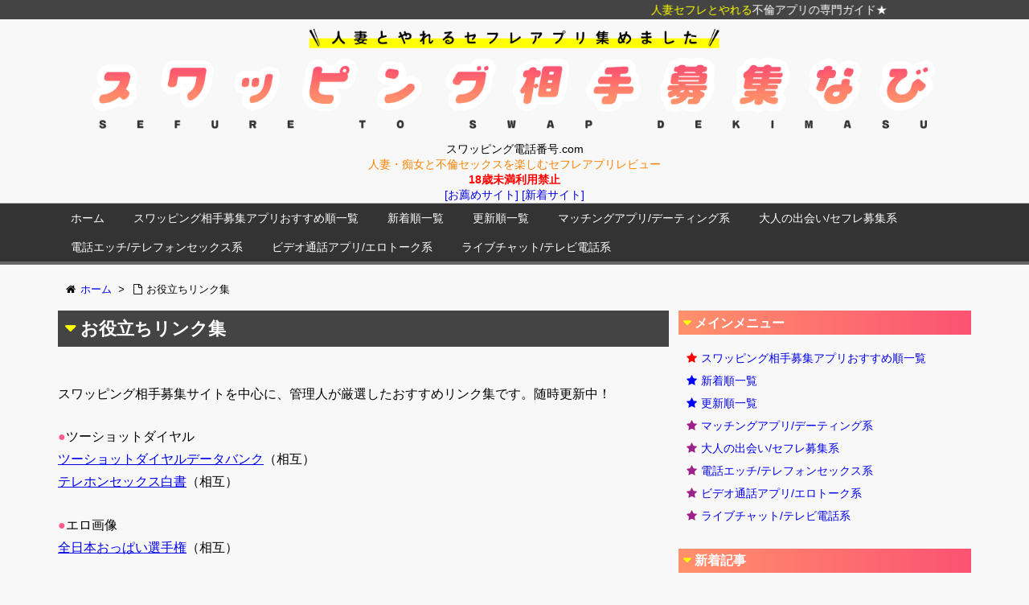

--- FILE ---
content_type: text/html; charset=UTF-8
request_url: https://xn--qckr4a6dzg0a3683di6zcgtxbeh0a.com/link/
body_size: 41116
content:
<!DOCTYPE html>
<html lang="ja" itemscope itemtype="http://schema.org/WebPage">
<head>
<meta charset="UTF-8" />
<meta http-equiv="X-UA-Compatible" content="IE=edge" />
<meta name="viewport" content="width=device-width, initial-scale=1, user-scalable=yes" />
<meta name="robots" content="index, follow, max-image-preview:large, max-snippet:-1, max-video-preview:-1" />

	<!-- This site is optimized with the Yoast SEO plugin v21.9.1 - https://yoast.com/wordpress/plugins/seo/ -->
	<title>お役立ちリンク集 - スワッピング電話番号.com</title>
	<link rel="canonical" href="https://xn--qckr4a6dzg0a3683di6zcgtxbeh0a.com/link/" />
	<meta property="og:locale" content="ja_JP" />
	<meta property="og:type" content="article" />
	<meta property="og:title" content="お役立ちリンク集 - スワッピング電話番号.com" />
	<meta property="og:description" content="スワッピング相手募集サイトを中心に、管理人が厳選したおすすめリンク集です。随時更新中！ ●ツーショットダイヤル ツーショットダイヤルデータバンク（相互） テレホンセックス白書（相互） ●エロ画像 全日本おっぱい選手権（相 [&hellip;]" />
	<meta property="og:url" content="https://xn--qckr4a6dzg0a3683di6zcgtxbeh0a.com/link/" />
	<meta property="og:site_name" content="スワッピング電話番号.com" />
	<meta property="article:modified_time" content="2024-01-30T09:07:00+00:00" />
	<meta name="twitter:card" content="summary_large_image" />
	<script type="application/ld+json" class="yoast-schema-graph">{"@context":"https://schema.org","@graph":[{"@type":"WebPage","@id":"https://xn--qckr4a6dzg0a3683di6zcgtxbeh0a.com/link/","url":"https://xn--qckr4a6dzg0a3683di6zcgtxbeh0a.com/link/","name":"お役立ちリンク集 - スワッピング電話番号.com","isPartOf":{"@id":"https://xn--qckr4a6dzg0a3683di6zcgtxbeh0a.com/#website"},"datePublished":"2024-01-30T09:06:14+00:00","dateModified":"2024-01-30T09:07:00+00:00","breadcrumb":{"@id":"https://xn--qckr4a6dzg0a3683di6zcgtxbeh0a.com/link/#breadcrumb"},"inLanguage":"ja","potentialAction":[{"@type":"ReadAction","target":["https://xn--qckr4a6dzg0a3683di6zcgtxbeh0a.com/link/"]}]},{"@type":"BreadcrumbList","@id":"https://xn--qckr4a6dzg0a3683di6zcgtxbeh0a.com/link/#breadcrumb","itemListElement":[{"@type":"ListItem","position":1,"name":"ホーム","item":"https://xn--qckr4a6dzg0a3683di6zcgtxbeh0a.com/"},{"@type":"ListItem","position":2,"name":"お役立ちリンク集"}]},{"@type":"WebSite","@id":"https://xn--qckr4a6dzg0a3683di6zcgtxbeh0a.com/#website","url":"https://xn--qckr4a6dzg0a3683di6zcgtxbeh0a.com/","name":"スワッピング電話番号.com","description":"人妻・痴女と不倫セックスを楽しむセフレアプリレビュー","potentialAction":[{"@type":"SearchAction","target":{"@type":"EntryPoint","urlTemplate":"https://xn--qckr4a6dzg0a3683di6zcgtxbeh0a.com/?s={search_term_string}"},"query-input":"required name=search_term_string"}],"inLanguage":"ja"}]}</script>
	<!-- / Yoast SEO plugin. -->


<meta name="description" content="スワッピング相手募集サイトを中心に、管理人が厳選したおすすめリンク集です。随時更新中！ ●ツーショットダイヤル ツーショットダイヤルデータバンク（相互） テレホンセックス白書（相互） ●エロ画像 全日..." />
<link rel="canonical" href="https://xn--qckr4a6dzg0a3683di6zcgtxbeh0a.com/link/" />
<link rel="shortlink" href="https://xn--qckr4a6dzg0a3683di6zcgtxbeh0a.com/?p=661" />
<link rel="pingback" href="https://xn--qckr4a6dzg0a3683di6zcgtxbeh0a.com/wp/xmlrpc.php" />
<link rel="alternate" type="application/rss+xml" title="スワッピング電話番号.com RSS Feed" href="https://xn--qckr4a6dzg0a3683di6zcgtxbeh0a.com/feed/" />
<link rel="alternate" type="application/atom+xml" title="スワッピング電話番号.com Atom Feed" href="https://xn--qckr4a6dzg0a3683di6zcgtxbeh0a.com/feed/atom/" />
<link rel="icon" href="https://xn--qckr4a6dzg0a3683di6zcgtxbeh0a.com/wp/wp-content/themes/wpthkch/images/favicon.ico" />
<link rel="apple-touch-icon-precomposed" href="https://xn--qckr4a6dzg0a3683di6zcgtxbeh0a.com/wp/wp-content/themes/wpthkch/images/apple-touch-icon-precomposed.png" />
<link rel="stylesheet" id="wpthk-css" href="//xn--qckr4a6dzg0a3683di6zcgtxbeh0a.com/wp/wp-content/themes/wpthk/style.min.css?v=1768975749" media="all" />
<noscript><link rel="stylesheet" id="async-css" href="//xn--qckr4a6dzg0a3683di6zcgtxbeh0a.com/wp/wp-content/themes/wpthk/style.async.min.css?v=1768975749" media="all" /></noscript>
<link rel="stylesheet" id="wp-block-library-css" href="//xn--qckr4a6dzg0a3683di6zcgtxbeh0a.com/wp/wp-includes/css/dist/block-library/style.min.css" media="all" />
<style id="classic-theme-styles-inline-css">
/*! This file is auto-generated */
.wp-block-button__link{color:#fff;background-color:#32373c;border-radius:9999px;box-shadow:none;text-decoration:none;padding:calc(.667em + 2px) calc(1.333em + 2px);font-size:1.125em}.wp-block-file__button{background:#32373c;color:#fff;text-decoration:none}
</style>
<style id="global-styles-inline-css">
body{--wp--preset--color--black: #000000;--wp--preset--color--cyan-bluish-gray: #abb8c3;--wp--preset--color--white: #ffffff;--wp--preset--color--pale-pink: #f78da7;--wp--preset--color--vivid-red: #cf2e2e;--wp--preset--color--luminous-vivid-orange: #ff6900;--wp--preset--color--luminous-vivid-amber: #fcb900;--wp--preset--color--light-green-cyan: #7bdcb5;--wp--preset--color--vivid-green-cyan: #00d084;--wp--preset--color--pale-cyan-blue: #8ed1fc;--wp--preset--color--vivid-cyan-blue: #0693e3;--wp--preset--color--vivid-purple: #9b51e0;--wp--preset--gradient--vivid-cyan-blue-to-vivid-purple: linear-gradient(135deg,rgba(6,147,227,1) 0%,rgb(155,81,224) 100%);--wp--preset--gradient--light-green-cyan-to-vivid-green-cyan: linear-gradient(135deg,rgb(122,220,180) 0%,rgb(0,208,130) 100%);--wp--preset--gradient--luminous-vivid-amber-to-luminous-vivid-orange: linear-gradient(135deg,rgba(252,185,0,1) 0%,rgba(255,105,0,1) 100%);--wp--preset--gradient--luminous-vivid-orange-to-vivid-red: linear-gradient(135deg,rgba(255,105,0,1) 0%,rgb(207,46,46) 100%);--wp--preset--gradient--very-light-gray-to-cyan-bluish-gray: linear-gradient(135deg,rgb(238,238,238) 0%,rgb(169,184,195) 100%);--wp--preset--gradient--cool-to-warm-spectrum: linear-gradient(135deg,rgb(74,234,220) 0%,rgb(151,120,209) 20%,rgb(207,42,186) 40%,rgb(238,44,130) 60%,rgb(251,105,98) 80%,rgb(254,248,76) 100%);--wp--preset--gradient--blush-light-purple: linear-gradient(135deg,rgb(255,206,236) 0%,rgb(152,150,240) 100%);--wp--preset--gradient--blush-bordeaux: linear-gradient(135deg,rgb(254,205,165) 0%,rgb(254,45,45) 50%,rgb(107,0,62) 100%);--wp--preset--gradient--luminous-dusk: linear-gradient(135deg,rgb(255,203,112) 0%,rgb(199,81,192) 50%,rgb(65,88,208) 100%);--wp--preset--gradient--pale-ocean: linear-gradient(135deg,rgb(255,245,203) 0%,rgb(182,227,212) 50%,rgb(51,167,181) 100%);--wp--preset--gradient--electric-grass: linear-gradient(135deg,rgb(202,248,128) 0%,rgb(113,206,126) 100%);--wp--preset--gradient--midnight: linear-gradient(135deg,rgb(2,3,129) 0%,rgb(40,116,252) 100%);--wp--preset--font-size--small: 13px;--wp--preset--font-size--medium: 20px;--wp--preset--font-size--large: 36px;--wp--preset--font-size--x-large: 42px;--wp--preset--spacing--20: 0.44rem;--wp--preset--spacing--30: 0.67rem;--wp--preset--spacing--40: 1rem;--wp--preset--spacing--50: 1.5rem;--wp--preset--spacing--60: 2.25rem;--wp--preset--spacing--70: 3.38rem;--wp--preset--spacing--80: 5.06rem;--wp--preset--shadow--natural: 6px 6px 9px rgba(0, 0, 0, 0.2);--wp--preset--shadow--deep: 12px 12px 50px rgba(0, 0, 0, 0.4);--wp--preset--shadow--sharp: 6px 6px 0px rgba(0, 0, 0, 0.2);--wp--preset--shadow--outlined: 6px 6px 0px -3px rgba(255, 255, 255, 1), 6px 6px rgba(0, 0, 0, 1);--wp--preset--shadow--crisp: 6px 6px 0px rgba(0, 0, 0, 1);}:where(.is-layout-flex){gap: 0.5em;}:where(.is-layout-grid){gap: 0.5em;}body .is-layout-flow > .alignleft{float: left;margin-inline-start: 0;margin-inline-end: 2em;}body .is-layout-flow > .alignright{float: right;margin-inline-start: 2em;margin-inline-end: 0;}body .is-layout-flow > .aligncenter{margin-left: auto !important;margin-right: auto !important;}body .is-layout-constrained > .alignleft{float: left;margin-inline-start: 0;margin-inline-end: 2em;}body .is-layout-constrained > .alignright{float: right;margin-inline-start: 2em;margin-inline-end: 0;}body .is-layout-constrained > .aligncenter{margin-left: auto !important;margin-right: auto !important;}body .is-layout-constrained > :where(:not(.alignleft):not(.alignright):not(.alignfull)){max-width: var(--wp--style--global--content-size);margin-left: auto !important;margin-right: auto !important;}body .is-layout-constrained > .alignwide{max-width: var(--wp--style--global--wide-size);}body .is-layout-flex{display: flex;}body .is-layout-flex{flex-wrap: wrap;align-items: center;}body .is-layout-flex > *{margin: 0;}body .is-layout-grid{display: grid;}body .is-layout-grid > *{margin: 0;}:where(.wp-block-columns.is-layout-flex){gap: 2em;}:where(.wp-block-columns.is-layout-grid){gap: 2em;}:where(.wp-block-post-template.is-layout-flex){gap: 1.25em;}:where(.wp-block-post-template.is-layout-grid){gap: 1.25em;}.has-black-color{color: var(--wp--preset--color--black) !important;}.has-cyan-bluish-gray-color{color: var(--wp--preset--color--cyan-bluish-gray) !important;}.has-white-color{color: var(--wp--preset--color--white) !important;}.has-pale-pink-color{color: var(--wp--preset--color--pale-pink) !important;}.has-vivid-red-color{color: var(--wp--preset--color--vivid-red) !important;}.has-luminous-vivid-orange-color{color: var(--wp--preset--color--luminous-vivid-orange) !important;}.has-luminous-vivid-amber-color{color: var(--wp--preset--color--luminous-vivid-amber) !important;}.has-light-green-cyan-color{color: var(--wp--preset--color--light-green-cyan) !important;}.has-vivid-green-cyan-color{color: var(--wp--preset--color--vivid-green-cyan) !important;}.has-pale-cyan-blue-color{color: var(--wp--preset--color--pale-cyan-blue) !important;}.has-vivid-cyan-blue-color{color: var(--wp--preset--color--vivid-cyan-blue) !important;}.has-vivid-purple-color{color: var(--wp--preset--color--vivid-purple) !important;}.has-black-background-color{background-color: var(--wp--preset--color--black) !important;}.has-cyan-bluish-gray-background-color{background-color: var(--wp--preset--color--cyan-bluish-gray) !important;}.has-white-background-color{background-color: var(--wp--preset--color--white) !important;}.has-pale-pink-background-color{background-color: var(--wp--preset--color--pale-pink) !important;}.has-vivid-red-background-color{background-color: var(--wp--preset--color--vivid-red) !important;}.has-luminous-vivid-orange-background-color{background-color: var(--wp--preset--color--luminous-vivid-orange) !important;}.has-luminous-vivid-amber-background-color{background-color: var(--wp--preset--color--luminous-vivid-amber) !important;}.has-light-green-cyan-background-color{background-color: var(--wp--preset--color--light-green-cyan) !important;}.has-vivid-green-cyan-background-color{background-color: var(--wp--preset--color--vivid-green-cyan) !important;}.has-pale-cyan-blue-background-color{background-color: var(--wp--preset--color--pale-cyan-blue) !important;}.has-vivid-cyan-blue-background-color{background-color: var(--wp--preset--color--vivid-cyan-blue) !important;}.has-vivid-purple-background-color{background-color: var(--wp--preset--color--vivid-purple) !important;}.has-black-border-color{border-color: var(--wp--preset--color--black) !important;}.has-cyan-bluish-gray-border-color{border-color: var(--wp--preset--color--cyan-bluish-gray) !important;}.has-white-border-color{border-color: var(--wp--preset--color--white) !important;}.has-pale-pink-border-color{border-color: var(--wp--preset--color--pale-pink) !important;}.has-vivid-red-border-color{border-color: var(--wp--preset--color--vivid-red) !important;}.has-luminous-vivid-orange-border-color{border-color: var(--wp--preset--color--luminous-vivid-orange) !important;}.has-luminous-vivid-amber-border-color{border-color: var(--wp--preset--color--luminous-vivid-amber) !important;}.has-light-green-cyan-border-color{border-color: var(--wp--preset--color--light-green-cyan) !important;}.has-vivid-green-cyan-border-color{border-color: var(--wp--preset--color--vivid-green-cyan) !important;}.has-pale-cyan-blue-border-color{border-color: var(--wp--preset--color--pale-cyan-blue) !important;}.has-vivid-cyan-blue-border-color{border-color: var(--wp--preset--color--vivid-cyan-blue) !important;}.has-vivid-purple-border-color{border-color: var(--wp--preset--color--vivid-purple) !important;}.has-vivid-cyan-blue-to-vivid-purple-gradient-background{background: var(--wp--preset--gradient--vivid-cyan-blue-to-vivid-purple) !important;}.has-light-green-cyan-to-vivid-green-cyan-gradient-background{background: var(--wp--preset--gradient--light-green-cyan-to-vivid-green-cyan) !important;}.has-luminous-vivid-amber-to-luminous-vivid-orange-gradient-background{background: var(--wp--preset--gradient--luminous-vivid-amber-to-luminous-vivid-orange) !important;}.has-luminous-vivid-orange-to-vivid-red-gradient-background{background: var(--wp--preset--gradient--luminous-vivid-orange-to-vivid-red) !important;}.has-very-light-gray-to-cyan-bluish-gray-gradient-background{background: var(--wp--preset--gradient--very-light-gray-to-cyan-bluish-gray) !important;}.has-cool-to-warm-spectrum-gradient-background{background: var(--wp--preset--gradient--cool-to-warm-spectrum) !important;}.has-blush-light-purple-gradient-background{background: var(--wp--preset--gradient--blush-light-purple) !important;}.has-blush-bordeaux-gradient-background{background: var(--wp--preset--gradient--blush-bordeaux) !important;}.has-luminous-dusk-gradient-background{background: var(--wp--preset--gradient--luminous-dusk) !important;}.has-pale-ocean-gradient-background{background: var(--wp--preset--gradient--pale-ocean) !important;}.has-electric-grass-gradient-background{background: var(--wp--preset--gradient--electric-grass) !important;}.has-midnight-gradient-background{background: var(--wp--preset--gradient--midnight) !important;}.has-small-font-size{font-size: var(--wp--preset--font-size--small) !important;}.has-medium-font-size{font-size: var(--wp--preset--font-size--medium) !important;}.has-large-font-size{font-size: var(--wp--preset--font-size--large) !important;}.has-x-large-font-size{font-size: var(--wp--preset--font-size--x-large) !important;}
.wp-block-navigation a:where(:not(.wp-element-button)){color: inherit;}
:where(.wp-block-post-template.is-layout-flex){gap: 1.25em;}:where(.wp-block-post-template.is-layout-grid){gap: 1.25em;}
:where(.wp-block-columns.is-layout-flex){gap: 2em;}:where(.wp-block-columns.is-layout-grid){gap: 2em;}
.wp-block-pullquote{font-size: 1.5em;line-height: 1.6;}
</style>
<link rel="stylesheet" id="contact-form-7-css" href="//xn--qckr4a6dzg0a3683di6zcgtxbeh0a.com/wp/wp-content/plugins/contact-form-7/includes/css/styles.css" media="all" />
<link rel="stylesheet" id="toc-screen-css" href="//xn--qckr4a6dzg0a3683di6zcgtxbeh0a.com/wp/wp-content/plugins/table-of-contents-plus/screen.min.css" media="all" />
<link rel="stylesheet" id="wpthkch-css" href="//xn--qckr4a6dzg0a3683di6zcgtxbeh0a.com/wp/wp-content/themes/wpthkch/style.css?v=1768975749" media="all" />
<script src="//xn--qckr4a6dzg0a3683di6zcgtxbeh0a.com/wp/wp-content/themes/wpthk/js/wpthk.async.min.js?v=1768975749" id="async-js" async defer></script>
<script src="//xn--qckr4a6dzg0a3683di6zcgtxbeh0a.com/wp/wp-includes/js/jquery/jquery.min.js" id="jquery-core-js"></script>
<script src="//xn--qckr4a6dzg0a3683di6zcgtxbeh0a.com/wp/wp-includes/js/jquery/jquery-migrate.min.js" id="jquery-migrate-js"></script>
<script src="//xn--qckr4a6dzg0a3683di6zcgtxbeh0a.com/wp/wp-content/themes/wpthk/js/wpthk.min.js?v=1768975749" id="wpthk-js" async defer></script>
<link rel="https://api.w.org/" href="https://xn--qckr4a6dzg0a3683di6zcgtxbeh0a.com/wp-json/" /><link rel="alternate" type="application/json" href="https://xn--qckr4a6dzg0a3683di6zcgtxbeh0a.com/wp-json/wp/v2/pages/661" /><link rel="alternate" type="application/json+oembed" href="https://xn--qckr4a6dzg0a3683di6zcgtxbeh0a.com/wp-json/oembed/1.0/embed?url=https%3A%2F%2Fxn--qckr4a6dzg0a3683di6zcgtxbeh0a.com%2Flink%2F" />
<script>
/* <![CDATA[ */
window._wpemojiSettings = {"baseUrl":"https:\/\/s.w.org\/images\/core\/emoji\/14.0.0\/72x72\/","ext":".png","svgUrl":"https:\/\/s.w.org\/images\/core\/emoji\/14.0.0\/svg\/","svgExt":".svg","source":{"concatemoji":"https:\/\/xn--qckr4a6dzg0a3683di6zcgtxbeh0a.com\/wp\/wp-includes\/js\/wp-emoji-release.min.js"}};
/*! This file is auto-generated */
!function(i,n){var o,s,e;function c(e){try{var t={supportTests:e,timestamp:(new Date).valueOf()};sessionStorage.setItem(o,JSON.stringify(t))}catch(e){}}function p(e,t,n){e.clearRect(0,0,e.canvas.width,e.canvas.height),e.fillText(t,0,0);var t=new Uint32Array(e.getImageData(0,0,e.canvas.width,e.canvas.height).data),r=(e.clearRect(0,0,e.canvas.width,e.canvas.height),e.fillText(n,0,0),new Uint32Array(e.getImageData(0,0,e.canvas.width,e.canvas.height).data));return t.every(function(e,t){return e===r[t]})}function u(e,t,n){switch(t){case"flag":return n(e,"\ud83c\udff3\ufe0f\u200d\u26a7\ufe0f","\ud83c\udff3\ufe0f\u200b\u26a7\ufe0f")?!1:!n(e,"\ud83c\uddfa\ud83c\uddf3","\ud83c\uddfa\u200b\ud83c\uddf3")&&!n(e,"\ud83c\udff4\udb40\udc67\udb40\udc62\udb40\udc65\udb40\udc6e\udb40\udc67\udb40\udc7f","\ud83c\udff4\u200b\udb40\udc67\u200b\udb40\udc62\u200b\udb40\udc65\u200b\udb40\udc6e\u200b\udb40\udc67\u200b\udb40\udc7f");case"emoji":return!n(e,"\ud83e\udef1\ud83c\udffb\u200d\ud83e\udef2\ud83c\udfff","\ud83e\udef1\ud83c\udffb\u200b\ud83e\udef2\ud83c\udfff")}return!1}function f(e,t,n){var r="undefined"!=typeof WorkerGlobalScope&&self instanceof WorkerGlobalScope?new OffscreenCanvas(300,150):i.createElement("canvas"),a=r.getContext("2d",{willReadFrequently:!0}),o=(a.textBaseline="top",a.font="600 32px Arial",{});return e.forEach(function(e){o[e]=t(a,e,n)}),o}function t(e){var t=i.createElement("script");t.src=e,t.defer=!0,i.head.appendChild(t)}"undefined"!=typeof Promise&&(o="wpEmojiSettingsSupports",s=["flag","emoji"],n.supports={everything:!0,everythingExceptFlag:!0},e=new Promise(function(e){i.addEventListener("DOMContentLoaded",e,{once:!0})}),new Promise(function(t){var n=function(){try{var e=JSON.parse(sessionStorage.getItem(o));if("object"==typeof e&&"number"==typeof e.timestamp&&(new Date).valueOf()<e.timestamp+604800&&"object"==typeof e.supportTests)return e.supportTests}catch(e){}return null}();if(!n){if("undefined"!=typeof Worker&&"undefined"!=typeof OffscreenCanvas&&"undefined"!=typeof URL&&URL.createObjectURL&&"undefined"!=typeof Blob)try{var e="postMessage("+f.toString()+"("+[JSON.stringify(s),u.toString(),p.toString()].join(",")+"));",r=new Blob([e],{type:"text/javascript"}),a=new Worker(URL.createObjectURL(r),{name:"wpTestEmojiSupports"});return void(a.onmessage=function(e){c(n=e.data),a.terminate(),t(n)})}catch(e){}c(n=f(s,u,p))}t(n)}).then(function(e){for(var t in e)n.supports[t]=e[t],n.supports.everything=n.supports.everything&&n.supports[t],"flag"!==t&&(n.supports.everythingExceptFlag=n.supports.everythingExceptFlag&&n.supports[t]);n.supports.everythingExceptFlag=n.supports.everythingExceptFlag&&!n.supports.flag,n.DOMReady=!1,n.readyCallback=function(){n.DOMReady=!0}}).then(function(){return e}).then(function(){var e;n.supports.everything||(n.readyCallback(),(e=n.source||{}).concatemoji?t(e.concatemoji):e.wpemoji&&e.twemoji&&(t(e.twemoji),t(e.wpemoji)))}))}((window,document),window._wpemojiSettings);
/* ]]> */
</script>
	<style>
	img.wp-smiley,
	img.emoji {
		display: inline !important;
		border: none !important;
		box-shadow: none !important;
		height: 1em !important;
		width: 1em !important;
		margin: 0 0.07em !important;
		vertical-align: -0.1em !important;
		background: none !important;
		padding: 0 !important;
	}
	</style>
	
<meta name="msapplication-square70x70logo" content="/icon/site-tile-70x70.png">
<meta name="msapplication-square150x150logo" content="/icon/site-tile-150x150.png">
<meta name="msapplication-wide310x150logo" content="/icon/site-tile-310x150.png">
<meta name="msapplication-square310x310logo" content="/icon/site-tile-310x310.png">
<meta name="msapplication-TileColor" content="#0078d7">
<link rel="shortcut icon" type="image/vnd.microsoft.icon" href="/icon/favicon.ico">
<link rel="icon" type="image/vnd.microsoft.icon" href="/icon/favicon.ico">
<link rel="apple-touch-icon" sizes="57x57" href="/icon/apple-touch-icon-57x57.png">
<link rel="apple-touch-icon" sizes="60x60" href="/icon/apple-touch-icon-60x60.png">
<link rel="apple-touch-icon" sizes="72x72" href="/icon/apple-touch-icon-72x72.png">
<link rel="apple-touch-icon" sizes="76x76" href="/icon/apple-touch-icon-76x76.png">
<link rel="apple-touch-icon" sizes="114x114" href="/icon/apple-touch-icon-114x114.png">
<link rel="apple-touch-icon" sizes="120x120" href="/icon/apple-touch-icon-120x120.png">
<link rel="apple-touch-icon" sizes="144x144" href="/icon/apple-touch-icon-144x144.png">
<link rel="apple-touch-icon" sizes="152x152" href="/icon/apple-touch-icon-152x152.png">
<link rel="apple-touch-icon" sizes="180x180" href="/icon/apple-touch-icon-180x180.png">
<link rel="icon" type="image/png" sizes="36x36" href="/icon/android-chrome-36x36.png">
<link rel="icon" type="image/png" sizes="48x48" href="/icon/android-chrome-48x48.png">
<link rel="icon" type="image/png" sizes="72x72" href="/icon/android-chrome-72x72.png">
<link rel="icon" type="image/png" sizes="96x96" href="/icon/android-chrome-96x96.png">
<link rel="icon" type="image/png" sizes="128x128" href="/icon/android-chrome-128x128.png">
<link rel="icon" type="image/png" sizes="144x144" href="/icon/android-chrome-144x144.png">
<link rel="icon" type="image/png" sizes="152x152" href="/icon/android-chrome-152x152.png">
<link rel="icon" type="image/png" sizes="192x192" href="/icon/android-chrome-192x192.png">
<link rel="icon" type="image/png" sizes="256x256" href="/icon/android-chrome-256x256.png">
<link rel="icon" type="image/png" sizes="384x384" href="/icon/android-chrome-384x384.png">
<link rel="icon" type="image/png" sizes="512x512" href="/icon/android-chrome-512x512.png">
<link rel="icon" type="image/png" sizes="36x36" href="/icon/icon-36x36.png">
<link rel="icon" type="image/png" sizes="48x48" href="/icon/icon-48x48.png">
<link rel="icon" type="image/png" sizes="72x72" href="/icon/icon-72x72.png">
<link rel="icon" type="image/png" sizes="96x96" href="/icon/icon-96x96.png">
<link rel="icon" type="image/png" sizes="128x128" href="/icon/icon-128x128.png">
<link rel="icon" type="image/png" sizes="144x144" href="/icon/icon-144x144.png">
<link rel="icon" type="image/png" sizes="152x152" href="/icon/icon-152x152.png">
<link rel="icon" type="image/png" sizes="160x160" href="/icon/icon-160x160.png">
<link rel="icon" type="image/png" sizes="192x192" href="/icon/icon-192x192.png">
<link rel="icon" type="image/png" sizes="196x196" href="/icon/icon-196x196.png">
<link rel="icon" type="image/png" sizes="256x256" href="/icon/icon-256x256.png">
<link rel="icon" type="image/png" sizes="384x384" href="/icon/icon-384x384.png">
<link rel="icon" type="image/png" sizes="512x512" href="/icon/icon-512x512.png">
<link rel="icon" type="image/png" sizes="16x16" href="/icon/icon-16x16.png">
<link rel="icon" type="image/png" sizes="24x24" href="/icon/icon-24x24.png">
<link rel="icon" type="image/png" sizes="32x32" href="/icon/icon-32x32.png">

<!-- Google tag (gtag.js) -->
<script async src="https://www.googletagmanager.com/gtag/js?id=G-LHF1N6FKR0"></script>
<script>
  window.dataLayer = window.dataLayer || [];
  function gtag(){dataLayer.push(arguments);}
  gtag('js', new Date());

  gtag('config', 'G-LHF1N6FKR0');
</script>

</head>
<body class="page-template-default page page-id-661">
<div id="header" itemscope itemtype="https://schema.org/WPHeader">
<header>
<div id="head-in">

<div class="marquee01">
<p><span style="color:#ffff00;">人妻セフレとやれる</span>不倫アプリの専門ガイド★</p>
</div>

<div class="head-cover">
<div class="info">
<p class="sitename" itemprop="name"><a href="https://xn--qckr4a6dzg0a3683di6zcgtxbeh0a.com/"><img src="https://xn--qckr4a6dzg0a3683di6zcgtxbeh0a.com/wp/wp-content/uploads/logo.png" alt="スワッピング電話番号.com" width="1500" height="200" srcset="https://xn--qckr4a6dzg0a3683di6zcgtxbeh0a.com/wp/wp-content/uploads/logo.png 1500w, https://xn--qckr4a6dzg0a3683di6zcgtxbeh0a.com/wp/wp-content/uploads/logo-768x102.png 768w, https://xn--qckr4a6dzg0a3683di6zcgtxbeh0a.com/wp/wp-content/uploads/logo-530x71.png 530w, https://xn--qckr4a6dzg0a3683di6zcgtxbeh0a.com/wp/wp-content/uploads/logo-565x75.png 565w, https://xn--qckr4a6dzg0a3683di6zcgtxbeh0a.com/wp/wp-content/uploads/logo-710x95.png 710w, https://xn--qckr4a6dzg0a3683di6zcgtxbeh0a.com/wp/wp-content/uploads/logo-725x97.png 725w" sizes="(max-width: 1500px) 100vw, 1500px" /></a></p>
<p class="desc">

スワッピング電話番号.com<br />

<span style="color:#ff8000;">人妻・痴女と不倫セックスを楽しむセフレアプリレビュー</span><br />

<span class="emph1">18歳未満利用禁止</span><br />
<a href="/list/">[お薦めサイト]</a> <a href="/list/new/">[新着サイト]</a><br />

</p>

</div><!--/.info-->
</div><!--/.head-cover-->
<nav itemscope itemtype="http://schema.org/SiteNavigationElement">
<div id="nav">
<div id="gnavi">
<div class="menu-%e3%83%98%e3%83%83%e3%83%80%e3%83%bc%e3%83%a1%e3%83%8b%e3%83%a5%e3%83%bc01-container"><ul id="menu-%e3%83%98%e3%83%83%e3%83%80%e3%83%bc%e3%83%a1%e3%83%8b%e3%83%a5%e3%83%bc01" class="menu clearfix"><li itemprop="name" id="menu-item-495" class="menu-item menu-item-type-post_type menu-item-object-page menu-item-home menu-item-495"><a itemprop="url" href="https://xn--qckr4a6dzg0a3683di6zcgtxbeh0a.com/">ホーム</a></li>
<li itemprop="name" id="menu-item-496" class="menu-item menu-item-type-post_type menu-item-object-page menu-item-496"><a itemprop="url" href="https://xn--qckr4a6dzg0a3683di6zcgtxbeh0a.com/list/">スワッピング相手募集アプリおすすめ順一覧</a></li>
<li itemprop="name" id="menu-item-565" class="menu-item menu-item-type-post_type menu-item-object-page menu-item-565"><a itemprop="url" href="https://xn--qckr4a6dzg0a3683di6zcgtxbeh0a.com/list/new/">新着順一覧</a></li>
<li itemprop="name" id="menu-item-566" class="menu-item menu-item-type-post_type menu-item-object-page menu-item-566"><a itemprop="url" href="https://xn--qckr4a6dzg0a3683di6zcgtxbeh0a.com/list/update/">更新順一覧</a></li>
<li itemprop="name" id="menu-item-568" class="menu-item menu-item-type-post_type menu-item-object-page menu-item-568"><a itemprop="url" href="https://xn--qckr4a6dzg0a3683di6zcgtxbeh0a.com/list/deaiapp/">マッチングアプリ/デーティング系</a></li>
<li itemprop="name" id="menu-item-570" class="menu-item menu-item-type-post_type menu-item-object-page menu-item-570"><a itemprop="url" href="https://xn--qckr4a6dzg0a3683di6zcgtxbeh0a.com/list/bbs/">大人の出会い/セフレ募集系</a></li>
<li itemprop="name" id="menu-item-571" class="menu-item menu-item-type-post_type menu-item-object-page menu-item-571"><a itemprop="url" href="https://xn--qckr4a6dzg0a3683di6zcgtxbeh0a.com/list/denwa/">電話エッチ/テレフォンセックス系</a></li>
<li itemprop="name" id="menu-item-567" class="menu-item menu-item-type-post_type menu-item-object-page menu-item-567"><a itemprop="url" href="https://xn--qckr4a6dzg0a3683di6zcgtxbeh0a.com/list/appli/">ビデオ通話アプリ/エロトーク系</a></li>
<li itemprop="name" id="menu-item-569" class="menu-item menu-item-type-post_type menu-item-object-page menu-item-569"><a itemprop="url" href="https://xn--qckr4a6dzg0a3683di6zcgtxbeh0a.com/list/video/">ライブチャット/テレビ電話系</a></li>
</ul></div><ul class="mobile-nav">
<li class="mob-menu"><i class="fa fa-list fa-fw"></i><p>メニュー</p></li>
<!--<li class="mob-side"><i class="fa fa-exchange"></i><p>総合</p></li>-->
<li class="mob-dendou"><a href="/list/" style="padding: 0;"><i class="fa fa-trophy"></i><p>お薦め</p></a></li>
<li class="mob-shinchaku"><a href="/list/new/" style="padding: 0;"><i class="fa fa-hand-paper-o"></i><p>新着</p></a></li>
<li class="mob-koushin"><a href="/list/update/" style="padding: 0;"><i class="fa fa-bolt"></i><p>更新</p></a></li>
<li class="mob-search"><i class="fa fa-search"></i><p>検索</p></li>
</ul>
</div><!--/#gnavi-->
<div style="clear:both"></div>
</div><!--/#nav-->
</nav>
</div><!--/#head-in-->
</header>
</div><!--/#header-->
<div class="container">
<div itemprop="breadcrumb">
<ol id="breadcrumb" itemscope itemtype="http://schema.org/BreadcrumbList">
<li itemscope itemtype="http://schema.org/ListItem" itemprop="itemListElement"><i class="fa fa-home fa-fw"></i><a itemprop="item" href="https://xn--qckr4a6dzg0a3683di6zcgtxbeh0a.com/"><span itemprop="name">ホーム</span></a><meta itemprop="position" content="1" /><i class="arrow">&gt;</i></li><li itemscope itemtype="http://schema.org/ListItem" itemprop="itemListElement"><i class="fa fa-file-o fa-fw"></i><span itemprop="name">お役立ちリンク集<meta itemprop="position" content="2" /></span></li>
</ol><!--/breadcrumb-->
</div>
<div id="primary" class="clearfix">
<div id="main">
<main>
<div id="core" class="pcore">
<article>
<div itemprop="mainEntityOfPage" id="post-661" class="post post-661 page type-page status-publish hentry">
<h1 class="entry-title" itemprop="headline name">お役立ちリンク集</h1>
<div class="clearfix">
<p>スワッピング相手募集サイトを中心に、管理人が厳選したおすすめリンク集です。随時更新中！</p>
<p><span style="color: #fe5c8c;">●</span>ツーショットダイヤル<br />
<a href="https://www.2shotdb.jp/" target="_blank" rel="noopener noreferrer" class="external">ツーショットダイヤルデータバンク</a>（相互）<br />
<a href="https://www.sexfone.net/" target="_blank" rel="noopener noreferrer" class="external">テレホンセックス白書</a>（相互）</p>
<p><span style="color: #fe5c8c;">●</span>エロ画像<br />
<a href="https://oppai-japan.com/" target="_blank" rel="noopener noreferrer" class="external">全日本おっぱい選手権</a>（相互）</p>
<p><span style="color: #fe5c8c;">●</span>相互リンクについて<br />
相互リンクをご希望の方は、https://xn--qckr4a6dzg0a3683di6zcgtxbeh0a.com/にリンクいただいた後に<a href="/contact/">メール</a>にてご一報下さい。</p>
</div>
<hr /></div><!--/.post-->
<aside>
<div class="sns-msg" ><h2>よろしければシェアお願いします</h2></div>
<aside>
<div id="sns-bottoms">
<div class="sns-c">
<ul class="snsb clearfix">
<!--twitter-->
<li class="twitter"><a href="//twitter.com/share?text=%E3%81%8A%E5%BD%B9%E7%AB%8B%E3%81%A1%E3%83%AA%E3%83%B3%E3%82%AF%E9%9B%86%20-%20%E3%82%B9%E3%83%AF%E3%83%83%E3%83%94%E3%83%B3%E3%82%B0%E9%9B%BB%E8%A9%B1%E7%95%AA%E5%8F%B7.com&amp;url=https://xn--qckr4a6dzg0a3683di6zcgtxbeh0a.com/link/" title="Tweet" target="blank" rel="nofollow"><i class="fa fa-twitter">&nbsp;</i><span class="snsname">Twitter</span></a></li>
<!--facebook-->
<li class="facebook"><a href="//www.facebook.com/sharer/sharer.php?u=https://xn--qckr4a6dzg0a3683di6zcgtxbeh0a.com/link/&amp;t=%E3%81%8A%E5%BD%B9%E7%AB%8B%E3%81%A1%E3%83%AA%E3%83%B3%E3%82%AF%E9%9B%86%20-%20%E3%82%B9%E3%83%AF%E3%83%83%E3%83%94%E3%83%B3%E3%82%B0%E9%9B%BB%E8%A9%B1%E7%95%AA%E5%8F%B7.com" title="Share on Facebook" target="blank" rel="nofollow"><i class="fa fa-facebook">&nbsp;</i><span class="snsname">Facebook</span></a></li>
<!--google+1-->
<li class="google"><a href="//plus.google.com/share?url=https://xn--qckr4a6dzg0a3683di6zcgtxbeh0a.com/link/" onclick="javascript:window.open(this.href, '', 'menubar=no,toolbar=no,resizable=yes,scrollbars=yes,height=600,width=600');return false;" title="Google+" target="blank" rel="nofollow"><i class="fa fa-google-plus">&nbsp;</i><span class="snsname">Google+</span></a></li>
<!--linkedin-->
<li class="linkedin"><a href="//www.linkedin.com/shareArticle?mini=true&amp;url=https://xn--qckr4a6dzg0a3683di6zcgtxbeh0a.com/link/&amp;title=%E3%81%8A%E5%BD%B9%E7%AB%8B%E3%81%A1%E3%83%AA%E3%83%B3%E3%82%AF%E9%9B%86%20-%20%E3%82%B9%E3%83%AF%E3%83%83%E3%83%94%E3%83%B3%E3%82%B0%E9%9B%BB%E8%A9%B1%E7%95%AA%E5%8F%B7.com&amp;summary=%E3%82%B9%E3%83%AF%E3%83%83%E3%83%94%E3%83%B3%E3%82%B0%E7%9B%B8%E6%89%8B%E5%8B%9F%E9%9B%86%E3%82%B5%E3%82%A4%E3%83%88%E3%82%92%E4%B8%AD%E5%BF%83%E3%81%AB%E3%80%81%E7%AE%A1%E7%90%86%E4%BA%BA%E3%81%8C%E5%8E%B3%E9%81%B8%E3%81%97%E3%81%9F%E3%81%8A%E3%81%99%E3%81%99%E3%82%81%E3%83%AA%E3%83%B3%E3%82%AF%E9%9B%86%E3%81%A7%E3%81%99%E3%80%82%E9%9A%8F%E6%99%82%E6%9B%B4%E6%96%B0%E4%B8%AD%EF%BC%81%20%E2%97%8F%E3%83%84%E3%83%BC%E3%82%B7%E3%83%A7%E3%83%83%E3%83%88%E3%83%80%E3%82%A4%E3%83%A4%E3%83%AB%20%E3%83%84%E3%83%BC%E3%82%B7%E3%83%A7%E3%83%83%E3%83%88%E3%83%80%E3%82%A4%E3%83%A4%E3%83%AB%E3%83%87%E3%83%BC%E3%82%BF%E3%83%90%E3%83%B3%E3%82%AF%EF%BC%88%E7%9B%B8%E4%BA%92%EF%BC%89%20%E3%83%86%E3%83%AC%E3%83%9B%E3%83%B3%E3%82%BB%E3%83%83%E3%82%AF%E3%82%B9%E7%99%BD%E6%9B%B8%EF%BC%88%E7%9B%B8%E4%BA%92%EF%BC%89%20%E2%97%8F%E3%82%A8%E3%83%AD%E7%94%BB%E5%83%8F%20%E5%85%A8%E6%97%A5..." title="Share on LinkedIn" target="blank" rel="nofollow"><i class="fa fa-linkedin">&nbsp;</i><span class="snsname">LinkedIn</span></a></li>
<!--hatena-->
<li class="hatena"><a href="//b.hatena.ne.jp/add?mode=confirm&amp;url=https://xn--qckr4a6dzg0a3683di6zcgtxbeh0a.com/link/&amp;title=%E3%81%8A%E5%BD%B9%E7%AB%8B%E3%81%A1%E3%83%AA%E3%83%B3%E3%82%AF%E9%9B%86%20-%20%E3%82%B9%E3%83%AF%E3%83%83%E3%83%94%E3%83%B3%E3%82%B0%E9%9B%BB%E8%A9%B1%E7%95%AA%E5%8F%B7.com" title="Bookmark at Hatena" target="blank" rel="nofollow"><i class="fa fa-hatena">B!</i>&nbsp;<span class="snsname">Hatena</span></a></li>
<!--pocket-->
<li class="pocket"><a href="//getpocket.com/edit?url=https://xn--qckr4a6dzg0a3683di6zcgtxbeh0a.com/link/" title="Pocket: Read it Later" target="blank" rel="nofollow"><i class="fa fa-get-pocket">&nbsp;</i><span class="snsname">Pocket</span></a></li>
</ul>
<div class="clearfix"></div>
</div>
</div>
</aside>
</aside>
</article>
</div><!--/#core-->
</main>
</div><!--/#main-->
<div class="sidebar">
<div id="side">
<aside>
<div id="side-fixed">
<div id="nav_menu-3" class="widget widget_nav_menu"><h3 class="side-title">メインメニュー</h3><div class="menu-%e3%83%a1%e3%82%a4%e3%83%b3%e3%83%a1%e3%83%8b%e3%83%a5%e3%83%bc01-container"><ul id="menu-%e3%83%a1%e3%82%a4%e3%83%b3%e3%83%a1%e3%83%8b%e3%83%a5%e3%83%bc01" class="menu"><li id="menu-item-208" class="main_menu_osusume menu-item menu-item-type-post_type menu-item-object-page menu-item-208"><a href="https://xn--qckr4a6dzg0a3683di6zcgtxbeh0a.com/list/">スワッピング相手募集アプリおすすめ順一覧</a></li>
<li id="menu-item-308" class="main_menu_new menu-item menu-item-type-post_type menu-item-object-page menu-item-308"><a href="https://xn--qckr4a6dzg0a3683di6zcgtxbeh0a.com/list/new/">新着順一覧</a></li>
<li id="menu-item-561" class="main_menu_update menu-item menu-item-type-post_type menu-item-object-page menu-item-561"><a href="https://xn--qckr4a6dzg0a3683di6zcgtxbeh0a.com/list/update/">更新順一覧</a></li>
<li id="menu-item-516" class="main_menu_deaiapp menu-item menu-item-type-post_type menu-item-object-page menu-item-516"><a href="https://xn--qckr4a6dzg0a3683di6zcgtxbeh0a.com/list/deaiapp/">マッチングアプリ/デーティング系</a></li>
<li id="menu-item-305" class="main_menu_deai menu-item menu-item-type-post_type menu-item-object-page menu-item-305"><a href="https://xn--qckr4a6dzg0a3683di6zcgtxbeh0a.com/list/bbs/">大人の出会い/セフレ募集系</a></li>
<li id="menu-item-306" class="main_menu_2shot menu-item menu-item-type-post_type menu-item-object-page menu-item-306"><a href="https://xn--qckr4a6dzg0a3683di6zcgtxbeh0a.com/list/denwa/">電話エッチ/テレフォンセックス系</a></li>
<li id="menu-item-304" class="main_menu_tvdenapp menu-item menu-item-type-post_type menu-item-object-page menu-item-304"><a href="https://xn--qckr4a6dzg0a3683di6zcgtxbeh0a.com/list/appli/">ビデオ通話アプリ/エロトーク系</a></li>
<li id="menu-item-307" class="main_menu_tvden menu-item menu-item-type-post_type menu-item-object-page menu-item-307"><a href="https://xn--qckr4a6dzg0a3683di6zcgtxbeh0a.com/list/video/">ライブチャット/テレビ電話系</a></li>
</ul></div></div>
		<div id="recent-posts-3" class="widget widget_recent_entries">
		<h3 class="side-title">新着記事</h3>
		<ul>
											<li>
					<a href="https://xn--qckr4a6dzg0a3683di6zcgtxbeh0a.com/668/">職場のエロいおばさんは必ずやれるプロセフレ男性さん（32歳・大型スーパー勤務）にインタビュー</a>
									</li>
											<li>
					<a href="https://xn--qckr4a6dzg0a3683di6zcgtxbeh0a.com/445/">ビデオ通話アプリでゲットした変態女</a>
									</li>
											<li>
					<a href="https://xn--qckr4a6dzg0a3683di6zcgtxbeh0a.com/443/">グループセックスに夢中になった妻失格の私</a>
									</li>
											<li>
					<a href="https://xn--qckr4a6dzg0a3683di6zcgtxbeh0a.com/433/">夫の留守中に不倫サイトで複数セックスに溺れてしまった私の体験談</a>
									</li>
											<li>
					<a href="https://xn--qckr4a6dzg0a3683di6zcgtxbeh0a.com/418/">人妻ライブチャットのドＭな奥さんとグループセックスで乱交パーティー</a>
									</li>
					</ul>

		</div><div id="categories-2" class="widget widget_categories"><h3 class="side-title">記事カテゴリー</h3>
			<ul>
					<li class="cat-item cat-item-12"><a href="https://xn--qckr4a6dzg0a3683di6zcgtxbeh0a.com/category/episode/">スワッピング体験談</a> (13)
</li>
			</ul>

			</div><div id="nav_menu-4" class="widget widget_nav_menu"><h3 class="side-title">サイトメニュー</h3><div class="menu-%e3%83%95%e3%83%83%e3%82%bf%e3%83%bc%e3%83%a1%e3%83%8b%e3%83%a5%e3%83%bc01-container"><ul id="menu-%e3%83%95%e3%83%83%e3%82%bf%e3%83%bc%e3%83%a1%e3%83%8b%e3%83%a5%e3%83%bc01" class="menu"><li id="menu-item-393" class="menu-item menu-item-type-post_type menu-item-object-page menu-item-393"><a href="https://xn--qckr4a6dzg0a3683di6zcgtxbeh0a.com/hajimete/">当サイトについて</a></li>
<li id="menu-item-314" class="menu-item menu-item-type-post_type menu-item-object-page menu-item-314"><a href="https://xn--qckr4a6dzg0a3683di6zcgtxbeh0a.com/contact/">お問い合わせ</a></li>
<li id="menu-item-664" class="menu-item menu-item-type-post_type menu-item-object-page current-menu-item page_item page-item-661 current_page_item menu-item-664"><a href="https://xn--qckr4a6dzg0a3683di6zcgtxbeh0a.com/link/" aria-current="page">リンク集</a></li>
<li id="menu-item-665" class="menu-item menu-item-type-post_type menu-item-object-page menu-item-home menu-item-665"><a href="https://xn--qckr4a6dzg0a3683di6zcgtxbeh0a.com/">ホームへ戻る</a></li>
</ul></div></div></div>
</aside>
</div><!--/#side-->
</div><!--/.sidebar-->
</div><!--/#primary-->
</div><!--/#container-->
<div id="footer" itemscope itemtype="https://schema.org/WPFooter">


<div style="text-align:center;">Copyright © 2015 - 2026 スワッピング電話番号.com All Rights Reserved.</div>


</div><!--/#footer-->
<div id="page-top"><i class="fa fa-arrow-up"></i><span class="ptop"> PAGE TOP</span></div>
<aside>
<div id="sform">
<form method="get" class="search-form" action="https://xn--qckr4a6dzg0a3683di6zcgtxbeh0a.com/"><input type="search" class="search-field" name="s" placeholder="Search for &hellip;" /><input type="submit" class="search-submit" value="Search" /></form>
</div>
</aside>
<script src="//xn--qckr4a6dzg0a3683di6zcgtxbeh0a.com/wp/wp-content/themes/wpthkch/wpthkch.js?v=1768975749" defer></script>
	<script src="//xn--qckr4a6dzg0a3683di6zcgtxbeh0a.com/wp/wp-includes/js/comment-reply.min.js" id="comment-reply-js" async="async" data-wp-strategy="async"></script>
<script src="//xn--qckr4a6dzg0a3683di6zcgtxbeh0a.com/wp/wp-content/plugins/contact-form-7/includes/swv/js/index.js" id="swv-js"></script>
<script id="contact-form-7-js-extra">
/* <![CDATA[ */
var wpcf7 = {"api":{"root":"https:\/\/xn--qckr4a6dzg0a3683di6zcgtxbeh0a.com\/wp-json\/","namespace":"contact-form-7\/v1"}};
/* ]]> */
</script>
<script src="//xn--qckr4a6dzg0a3683di6zcgtxbeh0a.com/wp/wp-content/plugins/contact-form-7/includes/js/index.js" id="contact-form-7-js"></script>
<script id="toc-front-js-extra">
/* <![CDATA[ */
var tocplus = {"visibility_show":"\u8868\u793a","visibility_hide":"\u975e\u8868\u793a","width":"Auto"};
/* ]]> */
</script>
<script src="//xn--qckr4a6dzg0a3683di6zcgtxbeh0a.com/wp/wp-content/plugins/table-of-contents-plus/front.min.js" id="toc-front-js"></script>

</body>
</html>


--- FILE ---
content_type: text/css
request_url: https://xn--qckr4a6dzg0a3683di6zcgtxbeh0a.com/wp/wp-content/themes/wpthkch/style.css?v=1768975749
body_size: 10620
content:
/*! WpTHK Child CSS */
/* WpTHK WordPress Theme - free/libre wordpress platform
 *
 * @copyright Copyright (C) 2015 Thought is free.
 * @license http://www.gnu.org/licenses/gpl-2.0.html GPL v2 or later
 * @author LunaNuko
 * @link http://thk.kanzae.net/
 * @translators rakeem( http://rakeem.jp/ )
 *
 * This program is free software; you can redistribute it and/or modify
 * it under the terms of the GNU General Public License as published by
 * the Free Software Foundation; either version 2 of the License, or
 * (at your option) any later version.
 *
 *   Theme Name: WpTHK Child Theme
 *   Template: wpthk
 *   Text Domain: wpthkch
 *   Theme URI: http://thk.kanzae.net/wpthk/
 *   Description: SEO optimized, Responsive layout, Super Fast, Multi Feature, Bootstrap
 *   Author: LunaNuko
 *   Author URI: http://thk.kanzae.net/
 *   License: GNU General Public License v2 or later
 *   License URI: http://www.gnu.org/licenses/gpl-2.0.html
 *   Tags: one-column, two-columns, three-columns, right-sidebar, left-sidebar, custom-header, custom-background, custom-colors, custom-menu, theme-options, featured-image-header, editor-style, sticky-post, threaded-comments, translation-ready
 *   Text Domain: wpthkch
 *   Since: 20151206
 *   Modify: 20161026
 *   Version: 3.01
 *   Template Version: 3.
 *
 * ここから上を消すと正しく動作しなくなることがあります。
 * ( Erasing the elements above here might cause system issues. )
*/

/* 以下、好みに応じて子テーマ用のスタイルをお書きください。
 * ( Below here, please write down your own styles for the child theme. )
*/


/* ジャンプボタン */

.button_ad_before {
	color: #ff0000;
	display: inline-block;
	font-weight: bold;
	text-align: center;
	width: 100%;
}

.button_ad_link a {
	background-color: #ec1d25;
	color: #fff;
	display: block;
	font-size: 18px;
	font-weight: bold;
	line-height: 18px;
	margin: 5px 0;
	max-width: 100%;
	padding: 25px 10px;
	text-align: center;
	text-decoration: none;
	width: 100%;
	-webkit-border-radius: 10px;
	-moz-border-radius: 10px;
	border-radius: 10px;
	box-shadow: 0 3px 0 rgba(68,68,68,1);
}

.button_ad_link a:hover {
	opacity: 0.8;
}

.button_ad_link span.tokuten_pr {
	color: #ffff00;
	font-size: 12px;
}

.button_ad_link span.tokuten_pr:after {
	content: "\A";
	white-space: pre;
}







/*
ヘッダー領域
*/

#head-in p {
	margin: 0;
}

#head-in .sitename {
	margin: 0;
}

/*.sitename img {
	width: 100%;
	max-width: 400px;
}*/


/*
コンテンツ領域
*/

#core {
	padding: 0;
}
#main{
	max-width: 100%;
}


/*
記事内の修飾
*/

.emph1 {
	color: #ff0000;
	font-weight: bold;
}
.emph2 {
	color: #FF8C00;
	font-weight: bold;
}
.emph3 {
	color: #ff8000;
	font-weight: bold;
}
.emph4 {
	color: #A52A2A;
	font-weight: bold;
}
.emph5 {
	color: #333333;
	font-weight: bold;
}
.speak_male {
	color: #3683c9;
	font-weight: bold;
}
.speak_female {
	color: #ff64ba;
	font-weight: bold;
}


/*
記事内の見出し
*/

.marquee01 {
	background: #444444;
	overflow: hidden;
	padding: 0.15em;
}

.marquee01 p {
	color: #ffffff;
	display: inline-block;
	margin: 0;
	padding-left: 100%;
	white-space: nowrap;
	animation-name: marquee01;
	animation-duration: 10s;
	animation-timing-function: linear;
	animation-iteration-count: infinite;
}

@keyframes marquee01 {
	from { transform: translate(0); }
	to { transform: translate(-100%); }
}

.marquee02 {
	background: #444444;
	overflow: hidden;
	padding: 0.15em;
}

.marquee02 p {
	color: #ffffff;
	display: inline-block;
	margin: 0;
	padding-left: 100%;
	white-space: nowrap;
	animation-name: marquee02;
	animation-duration: 20s;
	animation-timing-function: linear;
	animation-iteration-count: infinite;
}

@keyframes marquee02 {
	from { transform: translate(0); }
	to { transform: translate(-100%); }
}

#main .entry-title {
	background-color: #444444;
	color: #ffffff;
	padding: 0.4em;
}

#main .entry-title a{
	color: #ffffff;
}

.post h2 {
	clear: both;
	background-color: #444444;
	border-left: none;
	color: #ffffff;
	padding: 0.4em;
}

.post h2.entry-title02, h3.side-title {
	background: -moz-linear-gradient(left, #ff916b, #fb5272); background: -webkit-linear-gradient(left, #ff916b, #fb5272); background: linear-gradient(to right, #ff916b, #fb5272);
	/*color: #222222;*/
	margin-bottom: 0;
}

.post h3 {
	padding: 8px;
	margin: 0;
}

#side .side-title {
	background-color: #444444;
	color: #ffffff;
	padding: 0.4em;
}

#main .entry-title:before, .post h2:before, #side .side-title:before {
	color: #ffff00;
	content: "\f0d7";
	font-family: "FontAwesome";
	margin-right: 0.3em;
}

#side li:before {
	font-family: FontAwesome;
	content: "\f061"; /* アイコンのunicode */
	display: inline-block;
	#margin-left: -1.3em; /* same as padding-left set on li */
	width: 1.3em; /* same as padding-left set on li */
	color: orange;
}

.marquee02 p {
	font-size: small;
}


/*
記事内のボックス
*/

.post .box01 p:last-child, .post .box02 p:last-child {
	margin-bottom: 0;
}

.post .box01 {
	color: #333333;
	background-color: #fff799;
	padding: 20px;
}

.post .box02 {
	color: #333333;
	background-color: #cce198;
	padding: 20px;
}


/*
サイトリストの修飾
*/

.block_ranking {
	color: #333333;
	padding: 16px 8px;
}

div.block_ranking:nth-child(2n+1) {
	background-color: #FCDCDC;
}

div.block_ranking:nth-child(2n) {
	background-color: #FFF0F0;
}

.block_ranking_header h3:first-child {
	margin-top: 0;
}

.block_ranking_header h3 i {
	color: #F2C705;
}

.block_ranking_header h3 span {
	color: #008000;
}

.block_ranking_image img {
	float: left;
	height: auto;
	margin-right: 4px;
	max-width: 100%;
	width: 100px;
	
	border: 2px solid #C4DAF5;
	-webkit-border-radius: 8px;
	-moz-border-radius: 8px;
	border-radius: 8px;
}

.block_ranking p {
	margin-bottom: 0;
}

.block_ranking_tokuten {
}

.block_ranking_star {
}

.block_ranking_kind {
}

.block_ranking_desc {
}

.more {
	display: inline-block;
	text-align: center;
	width: 100%;
}



/* ブロックランキング */

.block_ranking_detail {
}

.block_ranking_detail p.block_ranking_catchcopy {
	margin-bottom: 0;
}

.block_ranking_detail p.block_ranking_tokuten {
	margin-bottom: 0;
}

.block_ranking_detail p.block_ranking_star {
	margin-bottom: 0;
}

.block_ranking_detail_image {
}

.block_ranking_detail_image img {
	border: 2px solid #C4DAF5;
	-webkit-border-radius: 8px;
	-moz-border-radius: 8px;
	border-radius: 8px;
}


/*
サイドバー領域
*/

.widget {
	padding: 0 !important;
}
.widget ul {
	padding:0 0 10px 10px;
}

.main_menu_osusume:before{
	content: "\f005" !important; font-family: "FontAwesome"; color: #ff0000 !important;
}
.main_menu_new:before{
	content: "\f005" !important; font-family: "FontAwesome"; color: #0000ff !important;
}
.main_menu_update:before{
	content: "\f005" !important; font-family: "FontAwesome"; color: #0000ff !important;
}
.main_menu_2shot:before{
	content: "\f005" !important; font-family: "FontAwesome"; color: #9E208D !important;
}
.main_menu_tvden:before{
	content: "\f005" !important; font-family: "FontAwesome"; color: #9E208D !important;
}
.main_menu_tvdenapp:before{
	content: "\f005" !important; font-family: "FontAwesome"; color: #9E208D !important;
}
.main_menu_deai:before{
	content: "\f005" !important; font-family: "FontAwesome"; color: #9E208D !important;
}
.main_menu_deaiapp:before{
	content: "\f005" !important; font-family: "FontAwesome"; color: #9E208D !important;
}
.main_menu_kakosite:before{
	content: "\f005" !important; font-family: "FontAwesome"; color: #9E208D !important;
}





/* 991px and under (サイドバーが下に来た時の調整) */
@media print, (max-width: 991px) {

/*.sitename img {
	width: 100%;
	max-width: 150px;
}*/

.marquee02 {
}

#main .entry-title {
	margin-bottom: 0;

}

.post h2 {
	margin-bottom: 4px;
	margin-top: 0;
}

.post h2.entry-title02 {
	margin-top: 0;
}


.post .box01 {
	padding: 0.3em;
}

.post .box01 p {
	font-size: x-small;
	margin: 0;
	padding: 0;
}

#breadcrumb {
	line-height: 1em;
	margin: 0;
}

#breadcrumb li, #breadcrumb li h1 {
	font-size: x-small;
}

.post p {
	font-size: small;
}

.post th, .post td {
	font-size: x-small;
}


.container, #primary, #core, #side .widget, .pnavi {
	margin-left: 0px !important;
	margin-right: 0px !important;
	padding-left: 0px !important;
	padding-right: 0px !important;
	padding: 0 !important;
	margin: 0 !important;
	width:100% !important;
	border: 0px solid transparent;
}
#related, .related{
 	margin-left: 0px !important;
	margin-right: 0px !important;
}

article .type-post p, article .type-page p{
	padding:8px;
}
aside #sns-bottoms{
	padding:8px;
}




/*
サイトリストの修飾
*/

.block_ranking_header h3 {
	font-size: x-small;
	margin-bottom: 0;
	padding: 0 0 12px 0;
}

/*.block_ranking_image img {
	height: auto;
	width: 100%;
}*/

.block_ranking p {
	font-size: x-small;
	padding: 0 !important;
}

.block_ranking_tokuten {
	font-size: x-small;
}

.block_ranking_star {
	font-size: x-small;
}

.block_ranking_kind {
	font-size: x-small;
}

/*.block_ranking_desc {
	clear: both;
}*/


/* ブロックランキング */

.block_ranking_detail {
	padding: 8px;
}
.block_ranking_detail_image img {
	height: auto;
	width: 100%;
}

}


/* 都道府県リスト */

.sidebar .area dd ul li {
	display: inline;
	white-space: nowrap;
}

/* 電話番号リスト */

@media (min-width: 992px){
	.num-list {
		float: left !important;
		width: calc(100% / 3) !important;
	}
}

.num-list {
	float: none;
	width: 100%;
}

.num-list .name:before {
	content: '▼';
}

.num-list .code {
	color: #ff0000;
}

.num-list .code span {
	font-weight: bold;
}

.num-list .point {
}

.num-list .point span {
	font-weight: bold;
}

.num-list .num {
	font-size: 1.5em;
	font-weight: bold;
}


/* コメント欄メールアドレス非表示 */
#email-notes {
	display: none;
}
.comment-form-email {
	display: none;
}
.comment-form-url {
	display: none;
}


/* 横幅のずれを解消 */
.pnavi, #comments {
	overflow: hidden;
}


/* 18禁表示 */
.block_ranking_header h3:after, .single-sites h1.entry-title:after, .button_ad_link a:after, .num-list .num:after {
	content: " 18禁";
	font-size: x-small;
	font-weight: normal;
}


/* 吹き出し */
.balloon1 {
	background: #fff799;
 	color: #333;
	display: inline-block;
	font-size: 16px;
 	margin: 0.5em 0 0.8em 0;
	padding: 7px 10px;
 	position: relative;
 	width: 100%;
}

.balloon1:before{
	border: 10px solid transparent;
	border-top: 10px solid #fff799;
	content: "";
	left: 50%;
 	margin-left: -10px;
	position: absolute;
	top: 100%;
}

.balloon1 p {
	font-weight: bold;
	margin: 0;
	padding: 0;
	text-align: center;
}


--- FILE ---
content_type: application/javascript
request_url: https://xn--qckr4a6dzg0a3683di6zcgtxbeh0a.com/wp/wp-content/themes/wpthk/js/wpthk.async.min.js?v=1768975749
body_size: 296
content:
(function(){var n=document.createElement('link');n.async=true;n.defer=true;n.rel='stylesheet';n.href='//xn--qckr4a6dzg0a3683di6zcgtxbeh0a.com/wp/wp-content/themes/wpthk/style.async.min.css';var s=document.getElementsByTagName('script'),c=s[s.length-1];c.parentNode.insertBefore(n,c);})(document);